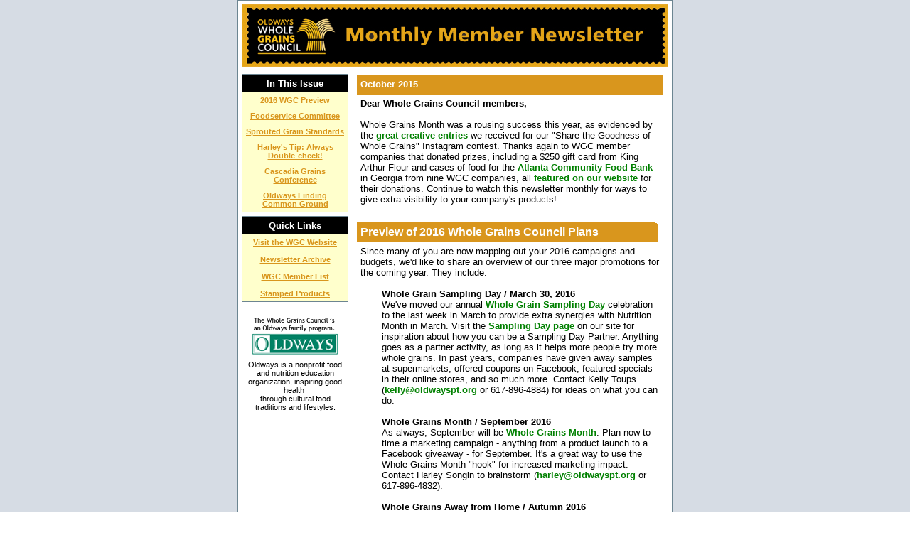

--- FILE ---
content_type: text/html; charset=UTF-8
request_url: http://archive.constantcontact.com/fs104/1101804031038/archive/1122655386248.html
body_size: 6499
content:


<body topmargin="0" leftmargin="0" rightmargin="0"><!--Copyright (c) 1996-2015 Constant Contact. All rights reserved.  Except as permitted under a separate
written agreement with Constant Contact, neither the Constant Contact software, nor any content that appears on any Constant Contact site,
including but not limited to, web pages, newsletters, or templates may be reproduced, republished, repurposed, or distributed without the
prior written permission of Constant Contact.  For inquiries regarding reproduction or distribution of any Constant Contact material, please
contact legal@constantcontact.com.-->
<div id="rootDiv" align="center">
<table class="body" style="background-color:#D6DCE4;margin:0px 0px 0px 0px;" bgcolor="#D6DCE4" border="0" width="100%" cellspacing="0" cellpadding="0">
<tr>
	<td valign="top" rowspan="1" colspan="1" align="center">
<table class="TemplateWidth" style="width:600px;" border="0" width="600" cellspacing="0" cellpadding="1">
<tr>
  <td class="MainBorder" style="background-color:#6C8591;padding:1px;" bgcolor="#6C8591" rowspan="1" colspan="1" align="left">
  <table class="MainBG" style="background-color:#FFFFFF;" bgcolor="#FFFFFF" border="0" width="100%" cellspacing="0" cellpadding="0">
  <tr>
	<td width="100%" rowspan="1" colspan="2" align="left">
	<table border="0" width="100%" cellpadding="0" cellspacing="0" id="content_LETTER.BLOCK1"><tr><td style="color: #000000;" valign="bottom" rowspan="1" colspan="1"><img height="88" vspace="5" border="0" name="ACCOUNT.IMAGE.2857" hspace="5" width="600" alt="WGC banner 2015" src="http://files.ctctcdn.com/e3c43a88001/0091846b-443f-4aee-86a1-7df2d7f2d9cf.jpg?a=1122655386248" /></td></tr></table>
	
	</td>
</tr>
  <tr>
  <td class="MainBG LeftColumnPad" style="background-color:#FFFFFF;padding-top:0px;padding-left:0;padding-bottom:5px;padding-right:0;" bgcolor="#FFFFFF" valign="top" rowspan="1" colspan="1" align="left">
  <table class="LeftColWidth" style="width:160px;" border="0" width="160" cellspacing="0" cellpadding="5">
  <tr>
    <td valign="top" width="100%" rowspan="1" colspan="1" align="center">
	  <table class="TOCBorder TOCMainBG BlockMargin" style="border-color:#6C8591;border-width:1px;border-style:solid;background-color:#FFFFCC;margin-bottom:5px;" bgcolor="#FFFFCC" border="0" bordercolor="#6C8591" width="100%" cellspacing="0" cellpadding="5">
        <tr>
          <td class="TOCHead TOCHeadBG" style="color:#FFFFFF;font-family:Trebuchet MS,Verdana,Helvetica,sans-serif;font-size:10pt;background-color:#000000;" bgcolor="#000000" valign="top" rowspan="1" colspan="1" align="center">
		  <b>In This Issue</b>
          </td>
        </tr>
        <tr><td rowspan="1" colspan="1" align="center">
			<b><a class="TOCLink" style="color:#D9961D;font-family:Verdana,Geneva,Arial,Helvetica,sans-serif;font-size:8pt;" shape="rect" href="#LETTER.BLOCK27">2016 WGC Preview</a></b>
			</td></tr><tr><td rowspan="1" colspan="1" align="center">
			<b><a class="TOCLink" style="color:#D9961D;font-family:Verdana,Geneva,Arial,Helvetica,sans-serif;font-size:8pt;" shape="rect" href="#LETTER.BLOCK30">Foodservice Committee</a></b>
			</td></tr><tr><td rowspan="1" colspan="1" align="center">
			<b><a class="TOCLink" style="color:#D9961D;font-family:Verdana,Geneva,Arial,Helvetica,sans-serif;font-size:8pt;" shape="rect" href="#LETTER.BLOCK28">Sprouted Grain Standards</a></b>
			</td></tr><tr><td rowspan="1" colspan="1" align="center">
			<b><a class="TOCLink" style="color:#D9961D;font-family:Verdana,Geneva,Arial,Helvetica,sans-serif;font-size:8pt;" shape="rect" href="#LETTER.BLOCK10">Harley's Tip: Always Double-check!</a></b>
			</td></tr><tr><td rowspan="1" colspan="1" align="center">
			<b><a class="TOCLink" style="color:#D9961D;font-family:Verdana,Geneva,Arial,Helvetica,sans-serif;font-size:8pt;" shape="rect" href="#LETTER.BLOCK29">Cascadia Grains Conference</a></b>
			</td></tr><tr><td rowspan="1" colspan="1" align="center">
			<b><a class="TOCLink" style="color:#D9961D;font-family:Verdana,Geneva,Arial,Helvetica,sans-serif;font-size:8pt;" shape="rect" href="#LETTER.BLOCK31">Oldways Finding Common Ground</a></b>
			</td></tr>
        </table>
      <table class="QuickLinksBorder QuickLinksMainBG BlockMargin" style="border-color:#6C8591;border-width:1px;border-style:solid;background-color:#FFFFCC;margin-bottom:5px;" bgcolor="#FFFFCC" border="0" bordercolor="#6C8591" width="100%" cellpadding="5" cellspacing="0" id="content_LETTER.BLOCK3"><tr><td class="QuickLinksHeadBG QuickLinksHead" style="background-color:#000000;color:#96C0CF;font-family:Trebuchet MS,Verdana,Helvetica,sans-serif;font-size:10pt;" bgcolor="#000000" valign="center" rowspan="1" colspan="1" align="center"><b style="color: #ffffff;">Quick Links</b></td></tr><tr><td class="QuickLink" style="color:#FFA500;font-family:Verdana,Geneva,Arial,Helvetica,sans-serif;font-size:8pt;" rowspan="1" colspan="1" align="center">
<div><a style="color: rgb(217, 150, 29); text-decoration: underline; font-weight: bold; " rel="nofollow" track="on" href="http://wholegrainscouncil.org" shape="rect" linktype="link" target="_blank">Visit the WGC Website</a><br /></div>
<br /><div><b><b><b><a style="color: rgb(217, 150, 29); text-decoration: underline; " rel="nofollow" track="on" href="http://wholegrainscouncil.org/for-members/important-news-for-members" shape="rect" linktype="link" target="_blank">Newsletter Archive</a></b><br /></b></b></div><div><b><b><br /></b></b></div><div><b><b><b><b><a style="color: rgb(217, 150, 29); text-decoration: underline; " rel="nofollow" track="on" href="http://wholegrainscouncil.org/about-us/members-list" shape="rect" linktype="link" target="_blank">WGC Member List</a></b><br /></b></b></b></div><div><b><b><b><br /></b></b></b></div><div><b><b><b><b><b><a style="color: rgb(217, 150, 29); text-decoration: underline; " rel="nofollow" track="on" href="http://wholegrainscouncil.org/find-whole-grains/stamped-products" shape="rect" linktype="link" target="_blank">Stamped Products</a></b><br /></b></b></b></b></div></td></tr></table>
		
      <table border="0" width="100%" cellspacing="0" cellpadding="0" id="content_LETTER.BLOCK4"><tr><td style="text-align: center; color: #000000;" valign="bottom" rowspan="1" colspan="1" align="center"><a rel="nofollow" track="on" shape="rect" href="http://www.oldwayspt.org" target="_blank"><img height="72" vspace="-1" border="0" name="ACCOUNT.IMAGE.40" hspace="-1" width="126" alt="An Oldways Family Program" src="http://files.ctctcdn.com/e3c43a88001/30b845e5-a872-44ec-93f3-84d872708be4.gif?a=1122655386248" /></a> <br /></td></tr></table><table class="BlockMargin" style="margin-bottom:5px;" border="0" width="100%" cellspacing="0" cellpadding="5" id="content_LETTER.BLOCK5"><tr><td class="MainText" style="color:#000000;font-family:Verdana,Geneva,Arial,Helvetica,sans-serif;font-size:10pt;text-align: left;" rowspan="1" colspan="1" align="left">
<div style="text-align: center;"><span style="font-size: 8pt;">Oldways is a nonprofit food and nutrition education organization, inspiring&nbsp;good health&nbsp;</span></div>
<div style="text-align: center;"><span style="font-size: 8pt;">through cultural food traditions and lifestyles.</span><br /></div>
</td></tr></table></td>
	</tr>
	</table>
	</td>
      <td class="MainBG RightColumnPad" style="background-color:#FFFFFF;padding-top:0;padding-left:0;padding-bottom:5px;padding-right:0;" bgcolor="#FFFFFF" valign="top" rowspan="1" colspan="1" align="left">
	  <table class="RightColWidth" style="width:440px;" border="0" width="440" cellspacing="0" cellpadding="5">
	  <tr>
	  <td width="100%" rowspan="1" colspan="1" align="left">
	  <table class="DateBG" style="background-color:#D9961D;display: table; margin: 0.5px 0pt;" bgcolor="#D9961D" border="0" width="100%" cellspacing="0" cellpadding="5" id="content_LETTER.BLOCK6"><tr><td class="IssueText" style="color:#FFFFFF;font-family:Verdana,Geneva,Arial,Helvetica,sans-serif;font-size:10pt;text-align: left;" width="50%" rowspan="1" colspan="1" align="left"><b>October 2015</b></td><td class="IssueText" style="color:#FFFFFF;font-family:Verdana,Geneva,Arial,Helvetica,sans-serif;font-size:10pt;text-align: right;" width="49%" rowspan="1" colspan="1" align="right"><br /></td><td style="text-align: left; color: #000000;" width="1%" rowspan="1" colspan="1" align="left"><br /></td></tr></table>
	  
      <table class="BlockMargin" style="margin-bottom:5px;" border="0" width="100%" cellspacing="0" cellpadding="5" id="content_LETTER.BLOCK7"><tr><td class="MainText" style="color:#000000;font-family:Verdana,Geneva,Arial,Helvetica,sans-serif;font-size:10pt;text-align: left;" rowspan="1" colspan="1" align="left"><span style="font-weight: bold; font-family: Verdana,Geneva,Arial,Helvetica,sans-serif; font-size: 10pt;">Dear Whole Grains Council members,</span><br /><br /><div style="text-align: left;" align="left">Whole Grains Month was a rousing success this year, as evidenced by the <a style="font-weight: bold; color: rgb(0, 128, 0); text-decoration: none;" rel="nofollow" track="on" href="http://wholegrainscouncil.org/newsroom/blog/2015/10/and-the-winner-is" shape="rect" linktype="1" target="_blank">great creative entries</a> we received for our "Share the Goodness of Whole Grains" Instagram contest. Thanks again to WGC member companies that donated prizes, including a $250 gift card from King Arthur Flour and cases of food for the <a style="font-weight: bold; color: rgb(0, 128, 0); text-decoration: none;" rel="nofollow" track="on" href="http://www.acfb.org" shape="rect" linktype="1" target="_blank">Atlanta Community Food Bank</a> in Georgia from nine WGC companies, all <a style="font-weight: bold; color: rgb(0, 128, 0); text-decoration: none;" rel="nofollow" track="on" href="http://wholegrainscouncil.org/get-involved/celebrate-whole-grains-month-in-september" shape="rect" linktype="1" target="_blank">featured on our website</a> for their donations. Continue to watch this newsletter monthly for ways to give extra visibility to your company's products!<br /></div><div style="text-align: left;" align="left"><br /></div></td></tr></table><a name="LETTER.BLOCK27"></a><table class="BlockMargin" style="margin-bottom:5px;" border="0" width="100%" cellspacing="0" cellpadding="5" id="content_LETTER.BLOCK27"><tr><td class="ArticleHead ArticleHeadBG" style="color:#FEFEFE;font-family:Trebuchet MS,Verdana,Helvetica,sans-serif;font-size:12pt;background-color:#D9961D;" bgcolor="#D9961D" width="99%" rowspan="1" colspan="1" align="left"><b>Preview of 2016 Whole Grains Council Plans</b></td><td class="ArticleHeadBG" style="background-color:#D9961D;color: rgb(0, 0, 0);" bgcolor="#D9961D" background="https://imgssl.constantcontact.com/letters/images/1101093164665/top_right.gif" width="1%" rowspan="1" colspan="1" align="left" /></tr><tr><td class="ArticleText" style="color:#000000;font-family:Verdana,Geneva,Arial,Helvetica,sans-serif;font-size:10pt;" rowspan="1" colspan="2" align="left">
<div style="margin-top: 0px; margin-bottom: 0px;">Since many of you are now mapping out your 2016 campaigns and budgets, we'd like to share an overview of our three major promotions for the coming year. They include:<br /><br /><div style="margin-left: 30px;"><strong>Whole Grain Sampling Day / March 30, 2016</strong><br /></div><div style="margin-left: 30px;">We've moved our annual <a style="font-weight: bold; color: rgb(0, 128, 0); text-decoration: none;" rel="nofollow" track="on" shape="rect" href="http://wholegrainscouncil.org/get-involved/whole-grain-sampling-day" linktype="1" target="_blank">Whole Grain Sampling Day</a> celebration to the last week in March to provide extra synergies with Nutrition Month in March. Visit the <a style="font-weight: bold; color: rgb(0, 128, 0); text-decoration: none;" rel="nofollow" track="on" shape="rect" href="http://wholegrainscouncil.org/get-involved/whole-grain-sampling-day" linktype="1" target="_blank">Sampling Day page </a>on our site for inspiration about how you can be a Sampling Day Partner. Anything goes as a partner activity, as long as it helps more people try more whole grains. In past years, companies have given away samples at supermarkets, offered coupons on Facebook, featured specials in their online stores, and so much more. Contact Kelly Toups (<a style="font-weight: bold; color: rgb(0, 128, 0); text-decoration: none;" rel="nofollow" shape="rect" href="mailto:kelly@oldwayspt.org" linktype="2" target="_blank">kelly@oldwayspt.org</a> or 617-896-4884) for ideas on what you can do.<br /><br /></div><div style="margin-left: 30px;"><strong>Whole Grains Month / September 2016</strong><br /></div><div style="margin-left: 30px;">As always, September will be <a style="font-weight: bold; color: rgb(0, 128, 0); text-decoration: none;" rel="nofollow" track="on" shape="rect" href="http://wholegrainscouncil.org/get-involved/celebrate-whole-grains-month-in-september" linktype="1" target="_blank">Whole Grains Month</a>. Plan now to time a marketing campaign - anything from a product launch to a Facebook giveaway - for September. It's a great way to use the Whole Grains Month "hook" for increased marketing impact. Contact Harley Songin to brainstorm (<a style="font-weight: bold; color: rgb(0, 128, 0); text-decoration: none;" rel="nofollow" shape="rect" href="mailto:harley@oldwayspt.org" linktype="2" target="_blank">harley@oldwayspt.org</a> or 617-896-4832).<br /><br /></div><div style="margin-left: 30px;"><strong>Whole Grains Away from Home / Autumn 2016</strong><br /></div><div style="margin-left: 30px;">Our next Whole Grains Council conference, scheduled for October or November 2016, will be all about ways to increase the whole grains that people eat away from home, where consumption is still lagging hugely. Sponsorships range from $5,000 to $50,000, <a style="font-weight: bold; color: rgb(0, 128, 0); text-decoration: none;" rel="nofollow" track="on" shape="rect" href="http://wholegrainscouncil.org/get-involved/conference-sponsorship" linktype="1" target="_blank">as explained here</a>. One feature will be a showcase for sponsoring companies to highlight their resources that support foodservice operators in developing new products. Contact Cynthia Harriman to learn more (<a style="font-weight: bold; color: rgb(0, 128, 0); text-decoration: none;" rel="nofollow" shape="rect" href="mailto:cynthia@oldwayspt.org" linktype="2" target="_blank">cynthia@oldwayspt.org</a> or 617-896-4820).<br /></div></div>
<br /></td></tr></table><a name="LETTER.BLOCK30"></a><table class="BlockMargin" style="margin-bottom:5px;" border="0" width="100%" cellspacing="0" cellpadding="5" id="content_LETTER.BLOCK30"><tr><td class="ArticleHead ArticleHeadBG" style="color:#FEFEFE;font-family:Trebuchet MS,Verdana,Helvetica,sans-serif;font-size:12pt;background-color:#D9961D;" bgcolor="#D9961D" width="99%" rowspan="1" colspan="1" align="left"><b>Foodservice Advisory Committee</b></td><td class="ArticleHeadBG" style="background-color:#D9961D;color: rgb(0, 0, 0);" bgcolor="#D9961D" background="https://imgssl.constantcontact.com/letters/images/1101093164665/top_right.gif" width="1%" rowspan="1" colspan="1" align="left" /></tr><tr><td class="ArticleText" style="color:#000000;font-family:Verdana,Geneva,Arial,Helvetica,sans-serif;font-size:10pt;" rowspan="1" align="left" colspan="2"><a class="imgCaptionAnchor" rel="nofollow" track="on" href="http://wholegrainscouncil.org/for-members/foodservice-advisory-committee" shape="rect" target="_blank"><img height="116" vspace="5" border="0" name="ACCOUNT.IMAGE.3007" hspace="5" width="125" src="http://files.ctctcdn.com/e3c43a88001/0fc85dee-ba9b-42fb-b65b-3bc5927c7b48.jpg?a=1122655386248" align="right" /></a> Is the foodservice market important to your business? As we plan our <strong>Whole Grains Away From Home</strong> conference for autumn 2016 (see above), we want your input to make this conference as dynamic and useful as possible. We've posted some key questions on our website, and we invite interested companies to respond by email or phone, whichever is easier. <a style="font-weight: bold; color: rgb(0, 128, 0); text-decoration: none;" rel="nofollow" track="on" href="http://wholegrainscouncil.org/for-members/foodservice-advisory-committee" shape="rect" linktype="1" target="_blank">Check out the details here.</a>
<div style="margin-top: 0px; margin-bottom: 0px;"><br /></div>
</td></tr></table><a name="LETTER.BLOCK28"></a><table class="BlockMargin" style="margin-bottom:5px;" border="0" width="100%" cellspacing="0" cellpadding="5" id="content_LETTER.BLOCK28"><tr><td class="ArticleHead ArticleHeadBG" style="color:#FEFEFE;font-family:Trebuchet MS,Verdana,Helvetica,sans-serif;font-size:12pt;background-color:#D9961D;" bgcolor="#D9961D" width="99%" rowspan="1" colspan="1" align="left"><b>Sprouted Grains Working Group Update</b></td><td class="ArticleHeadBG" style="background-color:#D9961D;color: rgb(0, 0, 0);" bgcolor="#D9961D" background="https://imgssl.constantcontact.com/letters/images/1101093164665/top_right.gif" width="1%" rowspan="1" colspan="1" align="left" /></tr><tr><td class="ArticleText" style="color:#000000;font-family:Verdana,Geneva,Arial,Helvetica,sans-serif;font-size:10pt;" rowspan="1" colspan="2" align="left"><img height="138" vspace="5" name="ACCOUNT.IMAGE.2929" border="0" hspace="5" width="125" src="http://files.ctctcdn.com/e3c43a88001/521e4c53-2eec-43e5-a737-d6f574525874.jpg?a=1122655386248" align="right">Our Sprouted Grains Working Group - currently with 30 participants from 19 companies - is still exploring standards and definitions of sprouted grains. You can learn more about this project on our website. If you have expertise in sprouted grains that you can offer to this project, we invite you to get involved by contacting one of our subcommittee chairs (Cynthia, Kelly, or Crista) as indicated on&nbsp;the <a style="font-weight: bold; color: rgb(0, 128, 0); text-decoration: none;" rel="nofollow" track="on" shape="rect" href="http://wholegrainscouncil.org/for-members/sprouted-grains-working-group" linktype="1" target="_blank">Sprouted Grains Working Group page</a>.<br /><div style="margin-top: 0px; margin-bottom: 0px;"><span style="font-size: 10pt;">&nbsp;</span></div></img></td></tr></table><a name="LETTER.BLOCK10"></a><table class="BlockMargin" style="margin-bottom:5px;display: table;" border="0" width="100%" cellspacing="0" cellpadding="5" id="content_LETTER.BLOCK10"><tr><td class="ArticleHead ArticleHeadBG" style="color:#FEFEFE;font-family:Trebuchet MS,Verdana,Helvetica,sans-serif;font-size:12pt;background-color:#D9961D;text-align: left;" bgcolor="#D9961D" width="99%" rowspan="1" colspan="1" align="left"><b>Harley's Tip: Double-Check Before You Submit</b></td><td class="ArticleHeadBG" style="background-color:#D9961D;text-align: left; color: rgb(0, 0, 0);" bgcolor="#D9961D" background="https://imgssl.constantcontact.com/letters/images/1101093164665/top_right.gif" width="1%" rowspan="1" colspan="1" align="left">
<div style="margin-top: 0px; margin-bottom: 0px;"><br /></div>
</td></tr><tr><td style="font-size: 10pt; color: #000000; font-family: Verdana, Geneva, Arial, Helvetica, sans-serif;" rowspan="1" colspan="1">
<div style="font-family: Verdana, Geneva, Arial, Helvetica, sans-serif;">Harley Songin, who heads up our Whole Grain Stamp program, offers a monthly tip to smooth the process of product approvals.&nbsp;<br /><br /> <img class="cc-image-resize" height="142" vspace="5" name="ACCOUNT.IMAGE.2754" border="0" hspace="5" width="100" src="http://files.ctctcdn.com/e3c43a88001/969ca1c2-30b4-4963-8356-66572e3594e0.jpg?a=1122655386248" align="right"><div style="margin-left: 30px;"><strong>October Tip:</strong>&nbsp;Always double-check the information on all Product Registration Forms (PRFs) before submitting them. The PRF is the basis for what the public will see when searching our database for your products, and it's what we use to review your product. Once you hit submit on the bottom of the online form, you won't be able to make edits to it unless you email them to us. Make sure to double-check what you've entered for accuracy - especially the gram amounts and product title - before hitting submit, to avoid delays in our approval process.</div><div style="margin-left: 30px;"><br /></div><div>Contact Harley (<a style="font-weight: bold; color: rgb(0, 128, 0); text-decoration: none;" rel="nofollow" shape="rect" href="mailto:harley@oldwayspt.org" linktype="2" target="_blank">harley@oldwayspt.org</a> or 617-896-4832) with any questions about Stamp usage or membership.&nbsp;This is a good time to&nbsp;<a style="font-weight: bold; color: rgb(0, 128, 0); text-decoration: none;" rel="nofollow" track="on" href="http://wholegrainscouncil.org/for-members/how-to-use-the-stamp" shape="rect" linktype="1" target="_blank">download a copy of our Stamp Usage Guide on this page</a>, and&nbsp;remind all your staff of the rules of our program, to head off problems before they can occur.<br /></div></img></div>
<div style="margin-top: 0px; margin-bottom: 0px;"><br /></div>
</td></tr></table>
      
	  <a name="LETTER.BLOCK29"></a><table class="BlockMargin" style="margin-bottom:5px;" border="0" width="100%" cellspacing="0" cellpadding="5" id="content_LETTER.BLOCK29"><tr><td class="ArticleHead ArticleHeadBG" style="color:#FEFEFE;font-family:Trebuchet MS,Verdana,Helvetica,sans-serif;font-size:12pt;background-color:#D9961D;" bgcolor="#D9961D" width="99%" rowspan="1" colspan="1" align="left"><b>Cascadia Grains Conference January 8-9, 2016</b></td><td class="ArticleHeadBG" style="background-color:#D9961D;color: rgb(0, 0, 0);" bgcolor="#D9961D" background="https://imgssl.constantcontact.com/letters/images/1101093164665/top_right.gif" width="1%" rowspan="1" colspan="1" align="left" /></tr><tr><td class="ArticleText" style="color:#000000;font-family:Verdana,Geneva,Arial,Helvetica,sans-serif;font-size:10pt;" rowspan="1" align="left" colspan="2"><a class="imgCaptionAnchor" rel="nofollow" track="on" href="http://cascadiagrains.com" shape="rect" target="_blank"><img height="87" vspace="5" border="0" name="ACCOUNT.IMAGE.3008" hspace="5" width="125" src="http://files.ctctcdn.com/e3c43a88001/39d740eb-30e7-4d00-86e9-9f0554d1e75c.png?a=1122655386248" align="right" /></a> Our friends at Washington State University are planning an interesting conference in Olympia, Wash. on Saturday, January 9. The Saturday event will include workshops and classes on grain growing, processing, brewing and distilling, animal feed, milling, and baking. Friday, January 8 will feature add-on, half-day field trips that showcase the Cascadia grain-shed in action - hands-on baking and cooking classes, brewery tours, and more. <br /><a style="color: rgb(0, 128, 0); font-weight: bold; text-decoration: none;" rel="nofollow" track="on" shape="rect" href="http://cascadiagrains.com" linktype="1" target="_blank">Visit the Cascadia Grains website for details.</a><br /><div style="margin-top: 0px; margin-bottom: 0px;"><br /></div></td></tr></table><a name="LETTER.BLOCK31"></a><table class="BlockMargin" style="margin-bottom:5px;" border="0" width="100%" cellspacing="0" cellpadding="5" id="content_LETTER.BLOCK31"><tr><td class="ArticleHead ArticleHeadBG" style="color:#FEFEFE;font-family:Trebuchet MS,Verdana,Helvetica,sans-serif;font-size:12pt;background-color:#D9961D;" bgcolor="#D9961D" width="99%" rowspan="1" colspan="1" align="left"><b>What Do Nutrition Experts Actually Agree On?</b></td><td class="ArticleHeadBG" style="background-color:#D9961D;color: rgb(0, 0, 0);" bgcolor="#D9961D" background="https://imgssl.constantcontact.com/letters/images/1101093164665/top_right.gif" width="1%" rowspan="1" colspan="1" align="left" /></tr><tr><td class="ArticleText" style="color:#000000;font-family:Verdana,Geneva,Arial,Helvetica,sans-serif;font-size:10pt;" rowspan="1" align="left" colspan="2"><a class="imgCaptionAnchor" rel="nofollow" track="on" href="http://oldwayspt.org/commonground" shape="rect" target="_blank"><img class="cc-image-resize" height="92" vspace="5" border="0" name="ACCOUNT.IMAGE.2984" hspace="5" width="175" src="http://files.ctctcdn.com/e3c43a88001/2b82c7cf-1b18-431d-8e83-0309dc2e1458.png?a=1122655386248" align="right" /></a>
<div>Can proponents of the Paleo diet find common ground with vegans? Is butter back, or should we still curtail saturated fat? Public perception is that nutrition advice changes daily, leaving many people asking, "Can't those experts agree on anything?"<br /><br />Oldways realized there was only one way to answer that question: Gather some of the world's top nutrition science experts in one room and keep them together until they reach consensus on what we really know about eating well. That's the idea behind our Finding Common Ground conference on November 17 and 18, 2015 in Boston. We'll tell you all about the results in our December WGC member newsletter. Stay informed about the conference by <a style="color: rgb(0, 128, 0); font-weight: bold; text-decoration: none;" rel="nofollow" track="on" shape="rect" href="http://www.oldwayspt.org/commonground" linktype="1" target="_blank">visiting our website</a> or by using the tag <a style="color: rgb(0, 128, 0); font-weight: bold; text-decoration: none;" rel="nofollow" track="on" shape="rect" href="https://twitter.com/search?q=%23OldwaysCommonGround&src=typd" linktype="1" target="_blank">#OldwaysCommonGround</a> on Twitter. <br /><a style="color: rgb(0, 0, 0); text-decoration: underline;" rel="nofollow" shape="rect" href="mailto:cynthia@oldwayspt.org" linktype="2" target="_blank">Contact Cynthia</a> with any questions.<br /></div>
<div>&nbsp;</div>
</td></tr></table></td>
	  </tr>
	  	  <tr>
	  <td class="MainBG" style="background-color:#FFFFFF;" bgcolor="#FFFFFF" valign="top" width="100%" rowspan="1" colspan="1" align="left">
	  
      <table class="BlockMargin" style="margin-bottom:5px;" border="0" width="100%" cellspacing="0" cellpadding="5" id="content_LETTER.BLOCK12"><tr><td style="text-align: left; font-size: 10pt; color: #000000;" rowspan="1" colspan="1" align="left"><span style="font-family: Verdana, Geneva, Arial, Helvetica, sans-serif;" face="Verdana, Geneva, Arial, Helvetica, sans-serif">Best regards,</span><br /><br /><strong style="font-family: Verdana, Geneva, Arial, Helvetica, sans-serif;">Cynthia Harriman</strong><br /><span style="font-family: Verdana, Geneva, Arial, Helvetica, sans-serif;" face="Verdana, Geneva, Arial, Helvetica, sans-serif">Director of Food and Nutrition Strategies</span><br /><span style="font-family: Verdana, Geneva, Arial, Helvetica, sans-serif;" face="Verdana, Geneva, Arial, Helvetica, sans-serif"><a style="color: rgb(0, 0, 0); text-decoration: underline;" rel="nofollow" shape="rect" href="mailto:cynthia@oldwayspt.org" linktype="2" target="_blank">cynthia@oldwayspt.org</a><br /><br /><strong>Kelly Toups, MLA, RD, LDN</strong><br />Program Manager<br /><a style="color: rgb(0, 0, 0); text-decoration: underline;" rel="nofollow" shape="rect" href="mailto:kelly@oldwayspt.org" linktype="2" target="_blank">kelly@oldwayspt.org</a></span><br /><br /><span style="font-family: Verdana, Geneva, Arial, Helvetica, sans-serif;" face="Verdana, Geneva, Arial, Helvetica, sans-serif"><strong>Harley Songin</strong><br />Stamp Program Manager<br /><a style="color: rgb(0, 0, 0); text-decoration: underline;" rel="nofollow" shape="rect" href="mailto:harley@oldwayspt.org" linktype="2" target="_blank">harley@oldwayspt.org</a></span><br /><br /><span style="font-family: Verdana, Geneva, Arial, Helvetica, sans-serif;" face="Verdana, Geneva, Arial, Helvetica, sans-serif">... and from all of the Oldways and Whole Grains Council staff</span><br /></td></tr></table>
      
      </td>
  </tr>
  </table>
  </td>
  </tr>
  </table>
  </td>
</tr>
<tr>
	<td height="10" width="100%" rowspan="1" colspan="1" align="left">
	
	</td>
</tr>
</table>
</td>
</tr>
</table>
</div>
<script>(function(){function c(){var b=a.contentDocument||a.contentWindow.document;if(b){var d=b.createElement('script');d.innerHTML="window.__CF$cv$params={r:'9bef86dc48921e9f',t:'MTc2ODU4NjU3Ny4wMDAwMDA='};var a=document.createElement('script');a.nonce='';a.src='/cdn-cgi/challenge-platform/scripts/jsd/main.js';document.getElementsByTagName('head')[0].appendChild(a);";b.getElementsByTagName('head')[0].appendChild(d)}}if(document.body){var a=document.createElement('iframe');a.height=1;a.width=1;a.style.position='absolute';a.style.top=0;a.style.left=0;a.style.border='none';a.style.visibility='hidden';document.body.appendChild(a);if('loading'!==document.readyState)c();else if(window.addEventListener)document.addEventListener('DOMContentLoaded',c);else{var e=document.onreadystatechange||function(){};document.onreadystatechange=function(b){e(b);'loading'!==document.readyState&&(document.onreadystatechange=e,c())}}}})();</script></body>
